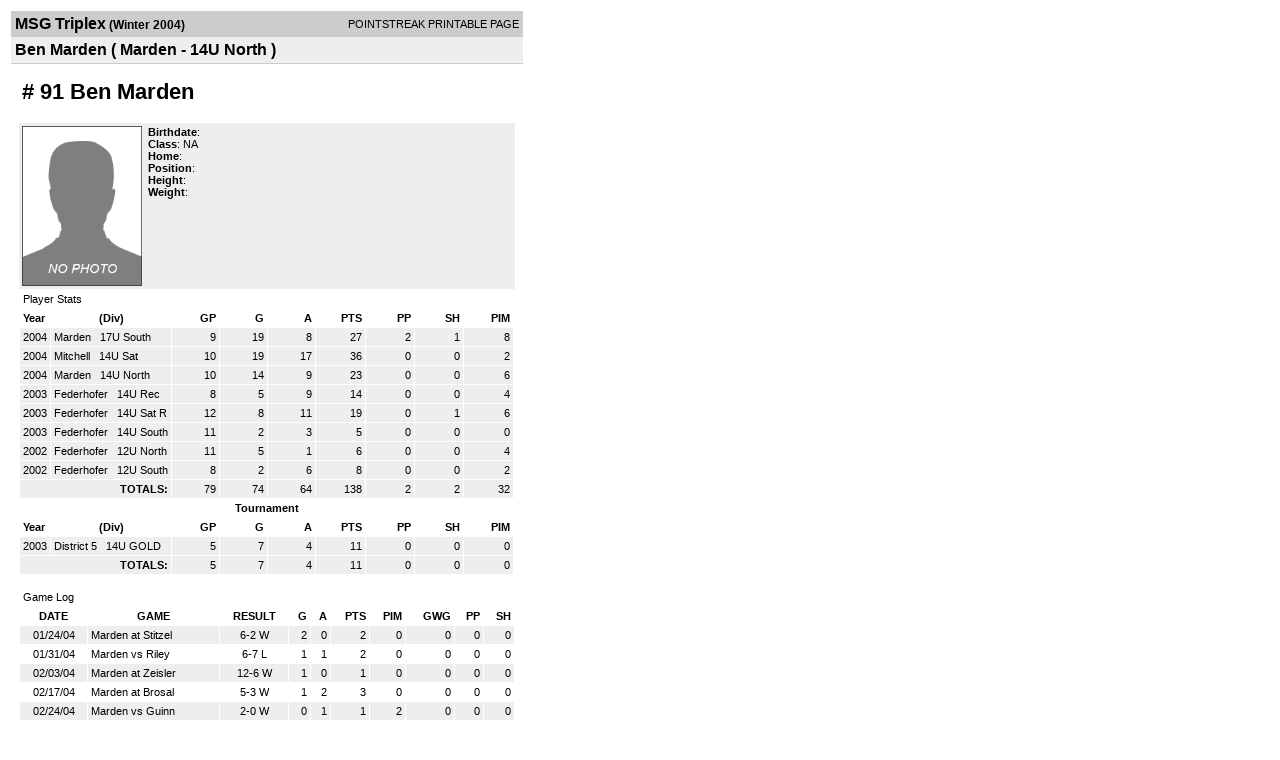

--- FILE ---
content_type: text/html; charset=UTF-8
request_url: https://d15k3om16n459i.cloudfront.net/players/print/playerpage.html?playerid=200285&seasonid=374
body_size: 1780
content:
<html>
<head>
<LINK REL="STYLESHEET" HREF="/common/playersprintstylesheet.css">
</head>
<body>
<table width=518><tr><td align="center"><table width="100%" border="0" cellspacing="0" cellpadding="4">
		<tr class="headerPlayer">
		<td width="60%"><font class="conHeader">MSG Triplex</font> <font class="season">(Winter 2004)</font></td>
		<td width="40%" align="right">POINTSTREAK PRINTABLE PAGE</td>
		</tr>
		<tr class="subHeader">
		<td width="60%" colspan="2"><font class="big">
		Ben Marden				(
		Marden - 14U North		)
				</td>
	</tr>
	</table>
	<table width="100%" border="0" cellspacing="0" cellpadding="0">
	<tr><td class="intshim"><img src="/images/shim.gif" width="1" height="1"></td></tr>
	</table>
<br>
<table width="97%"  border="0" cellspacing="0" cellpadding="3">
  <tr>
    <td colspan="3" class="cellTeamPlayer"><h1>
    # 91 Ben Marden</h1></td>
  </tr>
  <tr class="lightGrey">
    <td width="16%" valign="top"><img src="/photos/ps-nophoto-md.png" width="120" height="160" alt="Player Photo"></td>
    <td width="32%" valign="top"><strong>Birthdate</strong>:
        <br>
  			<strong>Class</strong>: NA	<br>
	    <strong>Home</strong>:   <br>
    	    <strong>Position</strong>:   <br />
	    <strong>Height</strong>:   <br />
	    <strong>Weight</strong>:  <br />
		     </td>
	<td width="52%" valign="top">
		</td>
  </tr>
</table>
  	<table width="97%" border="0" cellpadding="3" cellspacing="1">
  <tr>
    <td colspan="11" class="cellTeamPlayer">Player Stats</td>
  </tr>
    <tr class="fields" align="center">
    <td align="left">Year</td>
    <td> (Div)</td>
    <td width="50" align="right">GP</td>

    
	    <td width="50" align="right">G</td>
	    <td width="50" align="right">A</td>
	    <td width="50" align="right">PTS</td>
	    <td width="50" align="right">PP</td>
	    <td width="50" align="right">SH</td>
	    <td width="50" align="right">PIM</td>

 			 
  </tr>
    <tr class="lightGrey" align="right">
    <td align="left">2004</td>
    <td nowrap align="left"><a href="players-team.html?teamid=16203&seasonid=428">
      Marden      </a> &nbsp;
      17U South</td>
    <td>9</td>

          <td>19</td>
	    <td>8</td>
	    <td>27</td>
	    <td>2</td>
	    <td>1</td>
	    <td>8</td>
 			
      </tr>
    <tr class="lightGrey" align="right">
    <td align="left">2004</td>
    <td nowrap align="left"><a href="players-team.html?teamid=16266&seasonid=428">
      Mitchell      </a> &nbsp;
      14U Sat</td>
    <td>10</td>

          <td>19</td>
	    <td>17</td>
	    <td>36</td>
	    <td>0</td>
	    <td>0</td>
	    <td>2</td>
 			
      </tr>
    <tr class="lightGrey" align="right">
    <td align="left">2004</td>
    <td nowrap align="left"><a href="players-team.html?teamid=13905&seasonid=374">
      Marden      </a> &nbsp;
      14U North</td>
    <td>10</td>

          <td>14</td>
	    <td>9</td>
	    <td>23</td>
	    <td>0</td>
	    <td>0</td>
	    <td>6</td>
 			
      </tr>
    <tr class="lightGrey" align="right">
    <td align="left">2003</td>
    <td nowrap align="left"><a href="players-team.html?teamid=8303&seasonid=245">
      Federhofer      </a> &nbsp;
      14U Rec</td>
    <td>8</td>

          <td>5</td>
	    <td>9</td>
	    <td>14</td>
	    <td>0</td>
	    <td>0</td>
	    <td>4</td>
 			
      </tr>
    <tr class="lightGrey" align="right">
    <td align="left">2003</td>
    <td nowrap align="left"><a href="players-team.html?teamid=6348&seasonid=180">
      Federhofer      </a> &nbsp;
      14U Sat R</td>
    <td>12</td>

          <td>8</td>
	    <td>11</td>
	    <td>19</td>
	    <td>0</td>
	    <td>1</td>
	    <td>6</td>
 			
      </tr>
    <tr class="lightGrey" align="right">
    <td align="left">2003</td>
    <td nowrap align="left"><a href="players-team.html?teamid=4220&seasonid=132">
      Federhofer      </a> &nbsp;
      14U South</td>
    <td>11</td>

          <td>2</td>
	    <td>3</td>
	    <td>5</td>
	    <td>0</td>
	    <td>0</td>
	    <td>0</td>
 			
      </tr>
    <tr class="lightGrey" align="right">
    <td align="left">2002</td>
    <td nowrap align="left"><a href="players-team.html?teamid=3561&seasonid=110">
      Federhofer      </a> &nbsp;
      12U North</td>
    <td>11</td>

          <td>5</td>
	    <td>1</td>
	    <td>6</td>
	    <td>0</td>
	    <td>0</td>
	    <td>4</td>
 			
      </tr>
    <tr class="lightGrey" align="right">
    <td align="left">2002</td>
    <td nowrap align="left"><a href="players-team.html?teamid=2265&seasonid=76">
      Federhofer      </a> &nbsp;
      12U South</td>
    <td>8</td>

          <td>2</td>
	    <td>6</td>
	    <td>8</td>
	    <td>0</td>
	    <td>0</td>
	    <td>2</td>
 			
      </tr>
    <tr class="lightGrey"  align="right">
    <td colspan="2" align="right"><strong>TOTALS:</strong></td>
    <td>79</td>


         	<td>74</td>
	    <td>64</td>
	    <td>138</td>
	    <td>2</td>
		 	<td>2</td>
			<td>32</td>

 			      </tr>
    <tr class="fields">
    <td colspan="11"> Tournament </td>
  </tr>
    <tr class="fields" align="center">
    <td align="left">Year</td>
    <td> (Div)</td>
    <td width="50" align="right">GP</td>

    
	    <td width="50" align="right">G</td>
	    <td width="50" align="right">A</td>
	    <td width="50" align="right">PTS</td>
	    <td width="50" align="right">PP</td>
	    <td width="50" align="right">SH</td>
	    <td width="50" align="right">PIM</td>

 			    
  </tr>
    <tr class="lightGrey" align="right">
    <td align="left">2003</td>
    <td nowrap align="left"><a href="players-team.html?teamid=12698&seasonid=375">
      District 5      </a> &nbsp;
      14U GOLD</td>
    <td>5</td>

            <td>7</td>
	    <td>4</td>
	    <td>11</td>
	    <td>0</td>
	    <td>0</td>
	    <td>0</td>
  			    
  </tr>
  
  <tr class="lightGrey" align="right">
    <td colspan="2" align="right"><strong>TOTALS:</strong></td>
    <td>5</td>

     
      <td>7</td>
	    <td>4</td>
	    <td>11</td>
	    <td>0</td>
	    <td>0</td>
	    <td>0</td>
 			    
  </tr>
  </table>
		<br>
		<table cellpadding="3" cellspacing="1" border="0" width="97%">
		  <tr>
		    <td colspan="10" class="cellTeamPlayer">Game Log</td>
		  </tr>
		  <tr class="fields">
		    <td>DATE</td>
		    <td>GAME</td>
		    <td>RESULT</td>
		    <td align="right">G</td>
		    <td align="right">A</td>
		    <td align="right">PTS</td>
		    <td align="right">PIM</td>
		    <td align="right">GWG</td>
		    <td align="right">PP</td>
		    <td align="right">SH</td>
		  </tr>
		  <tr class="lightGrey" align="right"><td align="center">01/24/04</td><td align="left"><a href="players-boxscore.html?gameid=91091">Marden at Stitzel</a></td><td align="center">6-2 W</td><td>2</td><td>0</td><td>2</td><td>0</td><td>0</td><td>0</td><td>0</td></tr><tr bgcolor="ffffff" align="right"><td align="center">01/31/04</td><td align="left"><a href="players-boxscore.html?gameid=91095">Marden vs Riley</a></td><td align="center">6-7 L</td><td>1</td><td>1</td><td>2</td><td>0</td><td>0</td><td>0</td><td>0</td></tr><tr class="lightGrey" align="right"><td align="center">02/03/04</td><td align="left"><a href="players-boxscore.html?gameid=91098">Marden at Zeisler</a></td><td align="center">12-6 W</td><td>1</td><td>0</td><td>1</td><td>0</td><td>0</td><td>0</td><td>0</td></tr><tr bgcolor="ffffff" align="right"><td align="center">02/17/04</td><td align="left"><a href="players-boxscore.html?gameid=91105">Marden at Brosal</a></td><td align="center">5-3 W</td><td>1</td><td>2</td><td>3</td><td>0</td><td>0</td><td>0</td><td>0</td></tr><tr class="lightGrey" align="right"><td align="center">02/24/04</td><td align="left"><a href="players-boxscore.html?gameid=91108">Marden vs Guinn</a></td><td align="center">2-0 W</td><td>0</td><td>1</td><td>1</td><td>2</td><td>0</td><td>0</td><td>0</td></tr><tr bgcolor="ffffff" align="right"><td align="center">03/06/04</td><td align="left"><a href="players-boxscore.html?gameid=91114">Marden vs Zeisler</a></td><td align="center">6-3 W</td><td>2</td><td>3</td><td>5</td><td>2</td><td>1</td><td>0</td><td>0</td></tr><tr class="lightGrey" align="right"><td align="center">03/13/04</td><td align="left"><a href="players-boxscore.html?gameid=91118">Marden vs Stitzel</a></td><td align="center">3-9 L</td><td>1</td><td>0</td><td>1</td><td>0</td><td>0</td><td>0</td><td>0</td></tr><tr bgcolor="ffffff" align="right"><td align="center">03/16/04</td><td align="left"><a href="players-boxscore.html?gameid=91120">Marden at Riley</a></td><td align="center">8-2 W</td><td>4</td><td>1</td><td>5</td><td>2</td><td>1</td><td>0</td><td>0</td></tr><tr class="lightGrey" align="right"><td align="center">03/27/04</td><td align="left"><a href="players-boxscore.html?gameid=102862">Marden vs Zeisler</a></td><td align="center">8-6 W</td><td>1</td><td>1</td><td>2</td><td>0</td><td>0</td><td>0</td><td>0</td></tr><tr bgcolor="ffffff" align="right"><td align="center">03/27/04</td><td align="left"><a href="players-boxscore.html?gameid=102864">Marden vs Lee</a></td><td align="center">1-6 L</td><td>1</td><td>0</td><td>1</td><td>0</td><td>0</td><td>0</td><td>0</td></tr>		</table>
		<p><br>
  </p>
</td>
</tr>
</table>
<script type="text/javascript" src="/_Incapsula_Resource?SWJIYLWA=719d34d31c8e3a6e6fffd425f7e032f3&ns=1&cb=1869338187" async></script></body>
</html>